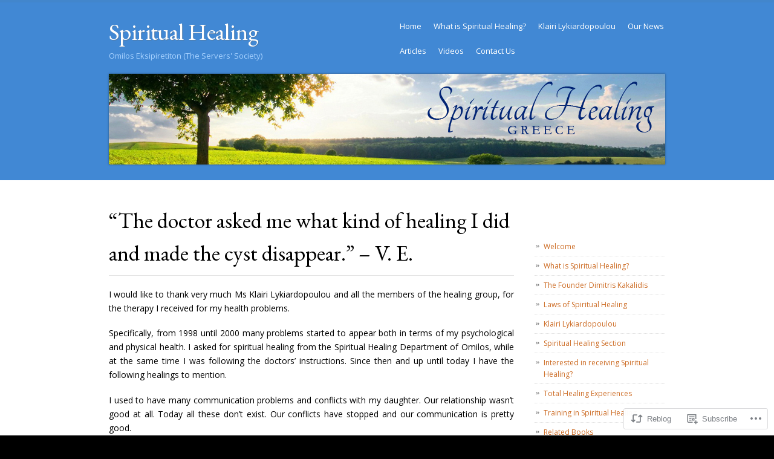

--- FILE ---
content_type: text/css;charset=utf-8
request_url: https://s0.wp.com/?custom-css=1&csblog=4ajWz&cscache=6&csrev=68
body_size: -28
content:
.entry-meta{display:none}#intro.introduction{font-style:normal;font-family:"Open Sans", Helvetica Neue, Helvetica;font-size:10px;color:#104680;text-align:justify}